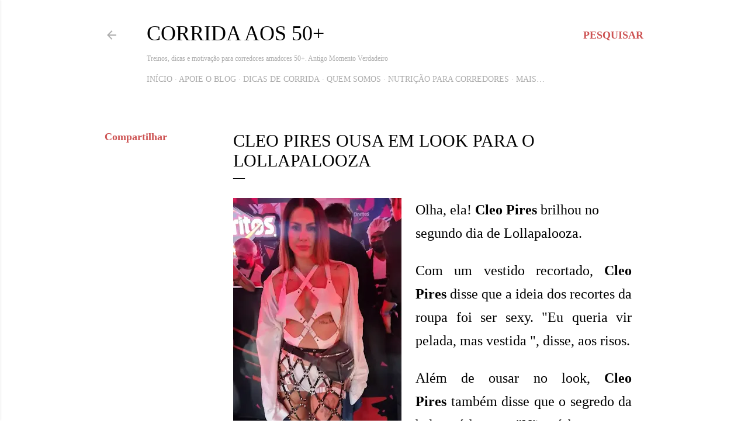

--- FILE ---
content_type: text/html; charset=utf-8
request_url: https://www.google.com/recaptcha/api2/aframe
body_size: 268
content:
<!DOCTYPE HTML><html><head><meta http-equiv="content-type" content="text/html; charset=UTF-8"></head><body><script nonce="SbwTUVKLyBQ_cajklKyTCg">/** Anti-fraud and anti-abuse applications only. See google.com/recaptcha */ try{var clients={'sodar':'https://pagead2.googlesyndication.com/pagead/sodar?'};window.addEventListener("message",function(a){try{if(a.source===window.parent){var b=JSON.parse(a.data);var c=clients[b['id']];if(c){var d=document.createElement('img');d.src=c+b['params']+'&rc='+(localStorage.getItem("rc::a")?sessionStorage.getItem("rc::b"):"");window.document.body.appendChild(d);sessionStorage.setItem("rc::e",parseInt(sessionStorage.getItem("rc::e")||0)+1);localStorage.setItem("rc::h",'1769480810238');}}}catch(b){}});window.parent.postMessage("_grecaptcha_ready", "*");}catch(b){}</script></body></html>